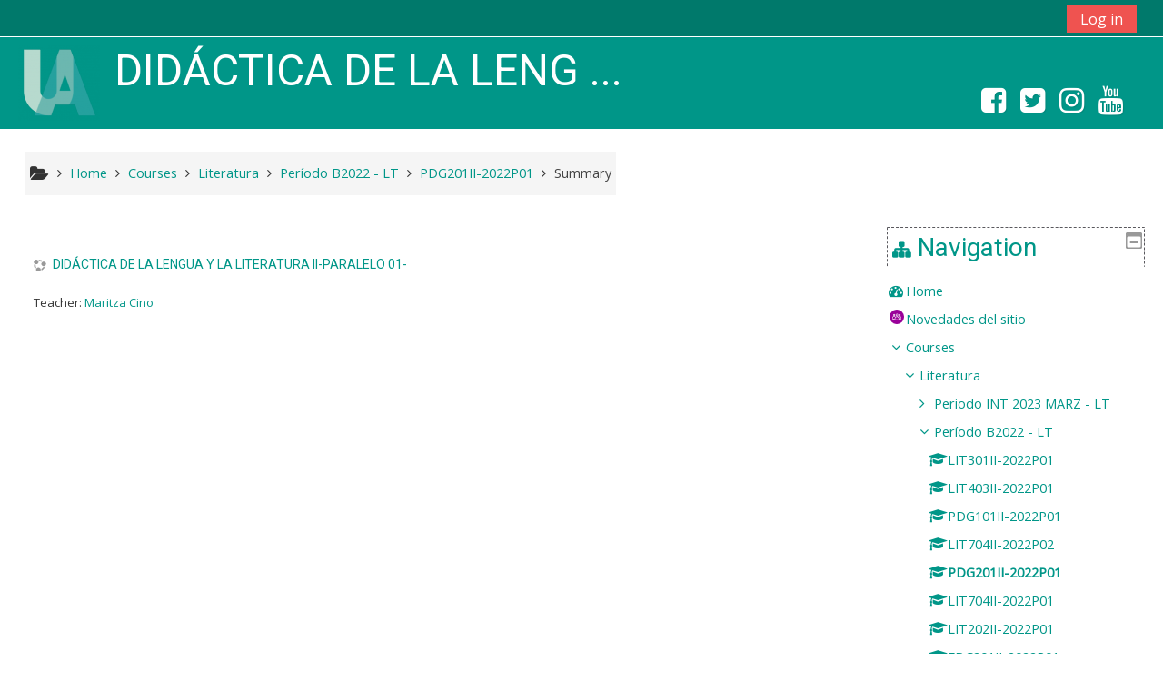

--- FILE ---
content_type: text/html; charset=utf-8
request_url: https://campusvirtual.uartes.edu.ec/moodle/course/info.php?id=6087
body_size: 49745
content:
<!DOCTYPE html>
<html  dir="ltr" lang="es" xml:lang="es">
<head>
    <title>Summary of DIDÁCTICA DE LA LENGUA Y LA LITERATURA II-PARALELO 01-</title>
    <link rel="icon" href="https://campusvirtual.uartes.edu.ec/moodle/pluginfile.php/1/theme_adaptable/favicon/1747107388/favicon.ico.png" />

<meta http-equiv="Content-Type" content="text/html; charset=utf-8" />
<meta name="keywords" content="moodle, Summary of DIDÁCTICA DE LA LENGUA Y LA LITERATURA II-PARALELO 01-" />
<link rel="stylesheet" type="text/css" href="https://campusvirtual.uartes.edu.ec/moodle/theme/yui_combo.php?rollup/3.17.2/yui-moodlesimple-min.css" /><script id="firstthemesheet" type="text/css">/** Required in order to fix style inclusion problems in IE with YUI **/</script><link rel="stylesheet" type="text/css" href="https://campusvirtual.uartes.edu.ec/moodle/theme/styles.php/adaptable/1747107388_1/all" />
<script type="text/javascript">
//<![CDATA[
var M = {}; M.yui = {};
M.pageloadstarttime = new Date();
M.cfg = {"wwwroot":"https:\/\/campusvirtual.uartes.edu.ec\/moodle","sesskey":"AZdGHlRe10","sessiontimeout":"7200","themerev":"1747107388","slasharguments":1,"theme":"adaptable","iconsystemmodule":"core\/icon_system_fontawesome","jsrev":"1747107388","admin":"admin","svgicons":true,"usertimezone":"America\/Guayaquil","contextid":276105,"langrev":1747107388,"templaterev":"1747107388"};var yui1ConfigFn = function(me) {if(/-skin|reset|fonts|grids|base/.test(me.name)){me.type='css';me.path=me.path.replace(/\.js/,'.css');me.path=me.path.replace(/\/yui2-skin/,'/assets/skins/sam/yui2-skin')}};
var yui2ConfigFn = function(me) {var parts=me.name.replace(/^moodle-/,'').split('-'),component=parts.shift(),module=parts[0],min='-min';if(/-(skin|core)$/.test(me.name)){parts.pop();me.type='css';min=''}
if(module){var filename=parts.join('-');me.path=component+'/'+module+'/'+filename+min+'.'+me.type}else{me.path=component+'/'+component+'.'+me.type}};
YUI_config = {"debug":false,"base":"https:\/\/campusvirtual.uartes.edu.ec\/moodle\/lib\/yuilib\/3.17.2\/","comboBase":"https:\/\/campusvirtual.uartes.edu.ec\/moodle\/theme\/yui_combo.php?","combine":true,"filter":null,"insertBefore":"firstthemesheet","groups":{"yui2":{"base":"https:\/\/campusvirtual.uartes.edu.ec\/moodle\/lib\/yuilib\/2in3\/2.9.0\/build\/","comboBase":"https:\/\/campusvirtual.uartes.edu.ec\/moodle\/theme\/yui_combo.php?","combine":true,"ext":false,"root":"2in3\/2.9.0\/build\/","patterns":{"yui2-":{"group":"yui2","configFn":yui1ConfigFn}}},"moodle":{"name":"moodle","base":"https:\/\/campusvirtual.uartes.edu.ec\/moodle\/theme\/yui_combo.php?m\/1747107388\/","combine":true,"comboBase":"https:\/\/campusvirtual.uartes.edu.ec\/moodle\/theme\/yui_combo.php?","ext":false,"root":"m\/1747107388\/","patterns":{"moodle-":{"group":"moodle","configFn":yui2ConfigFn}},"filter":null,"modules":{"moodle-core-dragdrop":{"requires":["base","node","io","dom","dd","event-key","event-focus","moodle-core-notification"]},"moodle-core-languninstallconfirm":{"requires":["base","node","moodle-core-notification-confirm","moodle-core-notification-alert"]},"moodle-core-event":{"requires":["event-custom"]},"moodle-core-handlebars":{"condition":{"trigger":"handlebars","when":"after"}},"moodle-core-popuphelp":{"requires":["moodle-core-tooltip"]},"moodle-core-lockscroll":{"requires":["plugin","base-build"]},"moodle-core-notification":{"requires":["moodle-core-notification-dialogue","moodle-core-notification-alert","moodle-core-notification-confirm","moodle-core-notification-exception","moodle-core-notification-ajaxexception"]},"moodle-core-notification-dialogue":{"requires":["base","node","panel","escape","event-key","dd-plugin","moodle-core-widget-focusafterclose","moodle-core-lockscroll"]},"moodle-core-notification-alert":{"requires":["moodle-core-notification-dialogue"]},"moodle-core-notification-confirm":{"requires":["moodle-core-notification-dialogue"]},"moodle-core-notification-exception":{"requires":["moodle-core-notification-dialogue"]},"moodle-core-notification-ajaxexception":{"requires":["moodle-core-notification-dialogue"]},"moodle-core-actionmenu":{"requires":["base","event","node-event-simulate"]},"moodle-core-tooltip":{"requires":["base","node","io-base","moodle-core-notification-dialogue","json-parse","widget-position","widget-position-align","event-outside","cache-base"]},"moodle-core-blocks":{"requires":["base","node","io","dom","dd","dd-scroll","moodle-core-dragdrop","moodle-core-notification"]},"moodle-core-chooserdialogue":{"requires":["base","panel","moodle-core-notification"]},"moodle-core-maintenancemodetimer":{"requires":["base","node"]},"moodle-core-formchangechecker":{"requires":["base","event-focus","moodle-core-event"]},"moodle-core_availability-form":{"requires":["base","node","event","event-delegate","panel","moodle-core-notification-dialogue","json"]},"moodle-backup-confirmcancel":{"requires":["node","node-event-simulate","moodle-core-notification-confirm"]},"moodle-backup-backupselectall":{"requires":["node","event","node-event-simulate","anim"]},"moodle-course-dragdrop":{"requires":["base","node","io","dom","dd","dd-scroll","moodle-core-dragdrop","moodle-core-notification","moodle-course-coursebase","moodle-course-util"]},"moodle-course-util":{"requires":["node"],"use":["moodle-course-util-base"],"submodules":{"moodle-course-util-base":{},"moodle-course-util-section":{"requires":["node","moodle-course-util-base"]},"moodle-course-util-cm":{"requires":["node","moodle-course-util-base"]}}},"moodle-course-formatchooser":{"requires":["base","node","node-event-simulate"]},"moodle-course-management":{"requires":["base","node","io-base","moodle-core-notification-exception","json-parse","dd-constrain","dd-proxy","dd-drop","dd-delegate","node-event-delegate"]},"moodle-course-categoryexpander":{"requires":["node","event-key"]},"moodle-course-modchooser":{"requires":["moodle-core-chooserdialogue","moodle-course-coursebase"]},"moodle-form-passwordunmask":{"requires":[]},"moodle-form-shortforms":{"requires":["node","base","selector-css3","moodle-core-event"]},"moodle-form-dateselector":{"requires":["base","node","overlay","calendar"]},"moodle-question-searchform":{"requires":["base","node"]},"moodle-question-preview":{"requires":["base","dom","event-delegate","event-key","core_question_engine"]},"moodle-question-chooser":{"requires":["moodle-core-chooserdialogue"]},"moodle-availability_completion-form":{"requires":["base","node","event","moodle-core_availability-form"]},"moodle-availability_date-form":{"requires":["base","node","event","io","moodle-core_availability-form"]},"moodle-availability_grade-form":{"requires":["base","node","event","moodle-core_availability-form"]},"moodle-availability_group-form":{"requires":["base","node","event","moodle-core_availability-form"]},"moodle-availability_grouping-form":{"requires":["base","node","event","moodle-core_availability-form"]},"moodle-availability_profile-form":{"requires":["base","node","event","moodle-core_availability-form"]},"moodle-qtype_musictheory-musictheoryui":{"requires":["base","node","datatype","panel","dd-plugin"]},"moodle-qtype_musictheory-musictheorykeyboardui":{"requires":["base","node","datatype"]},"moodle-qtype_musictheory-musictheoryqtype":{"requires":["base","node","datatype","node-event-simulate"]},"moodle-mod_assign-history":{"requires":["node","transition"]},"moodle-mod_attendance-groupfilter":{"requires":["base","node"]},"moodle-mod_bigbluebuttonbn-recordings":{"requires":["base","node","datasource-get","datasource-jsonschema","datasource-polling","moodle-core-notification"]},"moodle-mod_bigbluebuttonbn-rooms":{"requires":["base","node","datasource-get","datasource-jsonschema","datasource-polling","moodle-core-notification"]},"moodle-mod_bigbluebuttonbn-modform":{"requires":["base","node"]},"moodle-mod_bigbluebuttonbn-imports":{"requires":["base","node"]},"moodle-mod_bigbluebuttonbn-broker":{"requires":["base","node","datasource-get","datasource-jsonschema","datasource-polling","moodle-core-notification"]},"moodle-mod_customcert-rearrange":{"requires":["dd-delegate","dd-drag"]},"moodle-mod_quiz-dragdrop":{"requires":["base","node","io","dom","dd","dd-scroll","moodle-core-dragdrop","moodle-core-notification","moodle-mod_quiz-quizbase","moodle-mod_quiz-util-base","moodle-mod_quiz-util-page","moodle-mod_quiz-util-slot","moodle-course-util"]},"moodle-mod_quiz-quizbase":{"requires":["base","node"]},"moodle-mod_quiz-toolboxes":{"requires":["base","node","event","event-key","io","moodle-mod_quiz-quizbase","moodle-mod_quiz-util-slot","moodle-core-notification-ajaxexception"]},"moodle-mod_quiz-util":{"requires":["node","moodle-core-actionmenu"],"use":["moodle-mod_quiz-util-base"],"submodules":{"moodle-mod_quiz-util-base":{},"moodle-mod_quiz-util-slot":{"requires":["node","moodle-mod_quiz-util-base"]},"moodle-mod_quiz-util-page":{"requires":["node","moodle-mod_quiz-util-base"]}}},"moodle-mod_quiz-questionchooser":{"requires":["moodle-core-chooserdialogue","moodle-mod_quiz-util","querystring-parse"]},"moodle-mod_quiz-modform":{"requires":["base","node","event"]},"moodle-mod_quiz-autosave":{"requires":["base","node","event","event-valuechange","node-event-delegate","io-form"]},"moodle-message_airnotifier-toolboxes":{"requires":["base","node","io"]},"moodle-block_xp-rulepicker":{"requires":["base","node","handlebars","moodle-core-notification-dialogue"]},"moodle-block_xp-filters":{"requires":["base","node","moodle-core-dragdrop","moodle-core-notification-confirm","moodle-block_xp-rulepicker"]},"moodle-block_xp-notification":{"requires":["base","node","handlebars","button-plugin","moodle-core-notification-dialogue"]},"moodle-filter_glossary-autolinker":{"requires":["base","node","io-base","json-parse","event-delegate","overlay","moodle-core-event","moodle-core-notification-alert","moodle-core-notification-exception","moodle-core-notification-ajaxexception"]},"moodle-filter_mathjaxloader-loader":{"requires":["moodle-core-event"]},"moodle-editor_atto-editor":{"requires":["node","transition","io","overlay","escape","event","event-simulate","event-custom","node-event-html5","node-event-simulate","yui-throttle","moodle-core-notification-dialogue","moodle-core-notification-confirm","moodle-editor_atto-rangy","handlebars","timers","querystring-stringify"]},"moodle-editor_atto-plugin":{"requires":["node","base","escape","event","event-outside","handlebars","event-custom","timers","moodle-editor_atto-menu"]},"moodle-editor_atto-menu":{"requires":["moodle-core-notification-dialogue","node","event","event-custom"]},"moodle-editor_atto-rangy":{"requires":[]},"moodle-report_eventlist-eventfilter":{"requires":["base","event","node","node-event-delegate","datatable","autocomplete","autocomplete-filters"]},"moodle-report_loglive-fetchlogs":{"requires":["base","event","node","io","node-event-delegate"]},"moodle-gradereport_grader-gradereporttable":{"requires":["base","node","event","handlebars","overlay","event-hover"]},"moodle-gradereport_history-userselector":{"requires":["escape","event-delegate","event-key","handlebars","io-base","json-parse","moodle-core-notification-dialogue"]},"moodle-tool_capability-search":{"requires":["base","node"]},"moodle-tool_editrolesbycap-capabilityformfield":{"requires":["base","dom","event","cookie"]},"moodle-tool_lp-dragdrop-reorder":{"requires":["moodle-core-dragdrop"]},"moodle-tool_monitor-dropdown":{"requires":["base","event","node"]},"moodle-assignfeedback_editpdf-editor":{"requires":["base","event","node","io","graphics","json","event-move","event-resize","transition","querystring-stringify-simple","moodle-core-notification-dialog","moodle-core-notification-alert","moodle-core-notification-warning","moodle-core-notification-exception","moodle-core-notification-ajaxexception"]},"moodle-atto_accessibilitychecker-button":{"requires":["color-base","moodle-editor_atto-plugin"]},"moodle-atto_accessibilityhelper-button":{"requires":["moodle-editor_atto-plugin"]},"moodle-atto_align-button":{"requires":["moodle-editor_atto-plugin"]},"moodle-atto_bold-button":{"requires":["moodle-editor_atto-plugin"]},"moodle-atto_charmap-button":{"requires":["moodle-editor_atto-plugin"]},"moodle-atto_clear-button":{"requires":["moodle-editor_atto-plugin"]},"moodle-atto_collapse-button":{"requires":["moodle-editor_atto-plugin"]},"moodle-atto_emojipicker-button":{"requires":["moodle-editor_atto-plugin"]},"moodle-atto_emoticon-button":{"requires":["moodle-editor_atto-plugin"]},"moodle-atto_equation-button":{"requires":["moodle-editor_atto-plugin","moodle-core-event","io","event-valuechange","tabview","array-extras"]},"moodle-atto_h5p-button":{"requires":["moodle-editor_atto-plugin"]},"moodle-atto_html-button":{"requires":["promise","moodle-editor_atto-plugin","moodle-atto_html-beautify","moodle-atto_html-codemirror","event-valuechange"]},"moodle-atto_html-codemirror":{"requires":["moodle-atto_html-codemirror-skin"]},"moodle-atto_html-beautify":{},"moodle-atto_image-button":{"requires":["moodle-editor_atto-plugin"]},"moodle-atto_indent-button":{"requires":["moodle-editor_atto-plugin"]},"moodle-atto_italic-button":{"requires":["moodle-editor_atto-plugin"]},"moodle-atto_link-button":{"requires":["moodle-editor_atto-plugin"]},"moodle-atto_managefiles-button":{"requires":["moodle-editor_atto-plugin"]},"moodle-atto_managefiles-usedfiles":{"requires":["node","escape"]},"moodle-atto_media-button":{"requires":["moodle-editor_atto-plugin","moodle-form-shortforms"]},"moodle-atto_noautolink-button":{"requires":["moodle-editor_atto-plugin"]},"moodle-atto_orderedlist-button":{"requires":["moodle-editor_atto-plugin"]},"moodle-atto_recordrtc-button":{"requires":["moodle-editor_atto-plugin","moodle-atto_recordrtc-recording"]},"moodle-atto_recordrtc-recording":{"requires":["moodle-atto_recordrtc-button"]},"moodle-atto_rtl-button":{"requires":["moodle-editor_atto-plugin"]},"moodle-atto_strike-button":{"requires":["moodle-editor_atto-plugin"]},"moodle-atto_subscript-button":{"requires":["moodle-editor_atto-plugin"]},"moodle-atto_superscript-button":{"requires":["moodle-editor_atto-plugin"]},"moodle-atto_table-button":{"requires":["moodle-editor_atto-plugin","moodle-editor_atto-menu","event","event-valuechange"]},"moodle-atto_title-button":{"requires":["moodle-editor_atto-plugin"]},"moodle-atto_underline-button":{"requires":["moodle-editor_atto-plugin"]},"moodle-atto_undo-button":{"requires":["moodle-editor_atto-plugin"]},"moodle-atto_unorderedlist-button":{"requires":["moodle-editor_atto-plugin"]}}},"gallery":{"name":"gallery","base":"https:\/\/campusvirtual.uartes.edu.ec\/moodle\/lib\/yuilib\/gallery\/","combine":true,"comboBase":"https:\/\/campusvirtual.uartes.edu.ec\/moodle\/theme\/yui_combo.php?","ext":false,"root":"gallery\/1747107388\/","patterns":{"gallery-":{"group":"gallery"}}}},"modules":{"core_filepicker":{"name":"core_filepicker","fullpath":"https:\/\/campusvirtual.uartes.edu.ec\/moodle\/lib\/javascript.php\/1747107388\/repository\/filepicker.js","requires":["base","node","node-event-simulate","json","async-queue","io-base","io-upload-iframe","io-form","yui2-treeview","panel","cookie","datatable","datatable-sort","resize-plugin","dd-plugin","escape","moodle-core_filepicker","moodle-core-notification-dialogue"]},"core_comment":{"name":"core_comment","fullpath":"https:\/\/campusvirtual.uartes.edu.ec\/moodle\/lib\/javascript.php\/1747107388\/comment\/comment.js","requires":["base","io-base","node","json","yui2-animation","overlay","escape"]},"mathjax":{"name":"mathjax","fullpath":"https:\/\/cdnjs.cloudflare.com\/ajax\/libs\/mathjax\/2.7.2\/MathJax.js?delayStartupUntil=configured"}}};
M.yui.loader = {modules: {}};

//]]>
</script>
    <!-- CSS print media -->
    <meta name="viewport" content="width=device-width, initial-scale=1.0">

    <!-- Twitter Card data -->
    <meta name="twitter:card" value="summary">
    <meta name="twitter:site" value="Campus Virtual - Universidad de las Artes" />
    <meta name="twitter:title" value="Summary of DIDÁCTICA DE LA LENGUA Y LA LITERATURA II-PARALELO 01-" />

    <!-- Open Graph data -->
    <meta property="og:title" content="Summary of DIDÁCTICA DE LA LENGUA Y LA LITERATURA II-PARALELO 01-" />
    <meta property="og:type" content="website" />
    <meta property="og:url" content="" />
    <meta name="og:site_name" value="Campus Virtual - Universidad de las Artes" />

    <!-- Chrome, Firefox OS and Opera on Android topbar color -->
    <meta name="theme-color" content="#009688" />

    <!-- Windows Phone topbar color -->
    <meta name="msapplication-navbutton-color" content="#009688" />

    <!-- iOS Safari topbar color -->
    <meta name="apple-mobile-web-app-status-bar-style" content="#009688" />

    <!-- Load Google Fonts --><link href="https://fonts.googleapis.com/css?family=Open+Sans:400,400i&subset=latin-ext" rel="stylesheet" type="text/css"><link href="https://fonts.googleapis.com/css?family=Roboto:400,400i&subset=latin-ext" rel="stylesheet" type="text/css"><link href="https://fonts.googleapis.com/css?family=Roboto:400,400i&subset=latin-ext" rel="stylesheet" type="text/css"></head>
<body  id="page-course-info" class="format-weeks  path-course chrome dir-ltr lang-es yui-skin-sam yui3-skin-sam campusvirtual-uartes-edu-ec--moodle pagelayout-incourse course-6087 context-276105 category-220 notloggedin theme_adaptable two-column  header-style1 has-page-header  nomobilenavigation">

<div>
    <a class="sr-only sr-only-focusable" href="#maincontent">Skip to main content</a>
</div><script type="text/javascript" src="https://campusvirtual.uartes.edu.ec/moodle/lib/javascript.php/1747107388/lib/babel-polyfill/polyfill.min.js"></script>
<script type="text/javascript" src="https://campusvirtual.uartes.edu.ec/moodle/lib/javascript.php/1747107388/lib/mdn-polyfills/polyfill.js"></script>
<script type="text/javascript" src="https://campusvirtual.uartes.edu.ec/moodle/theme/yui_combo.php?rollup/3.17.2/yui-moodlesimple-min.js"></script><script type="text/javascript" src="https://campusvirtual.uartes.edu.ec/moodle/theme/jquery.php/core/jquery-3.4.1.min.js"></script>
<script type="text/javascript" src="https://campusvirtual.uartes.edu.ec/moodle/theme/jquery.php/theme_adaptable/pace-min.js"></script>
<script type="text/javascript" src="https://campusvirtual.uartes.edu.ec/moodle/theme/jquery.php/theme_adaptable/jquery-flexslider-min.js"></script>
<script type="text/javascript" src="https://campusvirtual.uartes.edu.ec/moodle/theme/jquery.php/theme_adaptable/tickerme.js"></script>
<script type="text/javascript" src="https://campusvirtual.uartes.edu.ec/moodle/theme/jquery.php/theme_adaptable/jquery-easing-min.js"></script>
<script type="text/javascript" src="https://campusvirtual.uartes.edu.ec/moodle/theme/jquery.php/theme_adaptable/adaptable_v2_1_1_2.js"></script>
<script type="text/javascript" src="https://campusvirtual.uartes.edu.ec/moodle/lib/javascript.php/1747107388/lib/javascript-static.js"></script>
<script type="text/javascript">
//<![CDATA[
document.body.className += ' jsenabled';
//]]>
</script>


<div id="page-wrapper">
    <div id="page" class="fullin showblockicons standard">
    <header id="adaptable-page-header-wrapper">
    <div id="above-header">
        <div class="container">
            <nav class="navbar navbar-expand btco-hover-menu">

                <div class="collapse navbar-collapse">
                <div class="my-auto m-1"></div>
                    <ul class="navbar-nav ml-auto my-auto">
                        <li class="pull-left">
                            <ul class="navbar-nav mr-auto"></ul>
                        </li>


                        <li class="nav-item mx-md-1 my-auto d-xs-block d-sm-block d-md-none my-auto">
                            <a class="nav-link" href="https://campusvirtual.uartes.edu.ec/moodle/course/search.php">
                                <i class="icon fa fa-search fa-fw " title="Search" aria-label="Search"></i>
                            </a>
                        </li>

                        <li class="my-auto mx-md-1"></li>

                        <li class="nav-item dropdown ml-2 my-auto"></li>

                        
                        <li class="nav-item">
                            <form id="pre-login-form" class="form-inline my-2 my-lg-0" action="https://campusvirtual.uartes.edu.ec/moodle/login/index.php" method="post">
    <input type="hidden" name="logintoken" value="ImX2OWeQiVf0DSg4jj4rKSI44a1EDcKY"/>
    <button class="btn-login" type="submit">Log in</button>
</form>
                        </li>

                    </ul>
                </div>
            </nav>
        </div>
    </div>

    <div id="page-header" class="container d-none d-lg-block">
        <div class="row align-items-end">
            <div class="col-lg-8 p-0">
                <div class="d-none d-lg-flex justify-content-start bd-highlight">
                    <div class="p-2">
                        <div class="bd-highlight d-none d-lg-block"><a href=https://campusvirtual.uartes.edu.ec/moodle aria-label="home" title="Campus Virtual - Universidad de las Artes"><img src=//campusvirtual.uartes.edu.ec/moodle/pluginfile.php/1/theme_adaptable/logo/1747107388/Logo_UArtes_n4.png id="logo" alt="" /></a></div>
                    </div>
                    <div class="p-2">
                        <div id="sitetitle" class="pb-2 bd-highlight d-none d-lg-block"><h1 id="coursetitle">DIDÁCTICA DE LA LENG ...</h1></div>
                    </div>
                </div>
                <div id="course-header">
                    
                </div>
            </div>
            <div class="col-lg-4">
                    <div class="socialbox socialicons d-none d-lg-block text-right">
    <a target="_blank" title="Facebook" href="https://facebook.com/uartesec"><i class="fa fa-facebook-square"></i></a><a target="_blank" title="Twitter" href="https://twitter.com/uartesec"><i class="fa fa-twitter-square"></i></a><a target="_blank" title="Instagram" href="https://instagram.com/uartesec"><i class="fa fa-instagram"></i></a><a target="_blank" title="Youtube" href="https://www.youtube.com/channel/UCCwGt79qBxZtX_WQfmrsiJw"><i class="fa fa-youtube"></i></a>
</div>
            </div>

        </div>
    </div>


</header>
<div class="container outercont">
    <div class="row"><div id="page-second-header" class="col-12 pt-3 pb-3 d-none d-md-flex">
    <div class="d-flex flex-fill flex-wrap align-items-center">
        <div id="page-navbar" class="mr-auto">
            <nav role="navigation" aria-label="Breadcrumb">
            <ol  class="breadcrumb d-none d-md-flex"><i title="Home" class="fa fa-folder-open fa-lg"></i><span class="separator"><i class="fa-angle-right fa"></i></span><li><span itemscope="" itemtype="http://data-vocabulary.org/Breadcrumb"><a itemprop="url" href="https://campusvirtual.uartes.edu.ec/moodle/"><span itemprop="title">Home</span></a></span></li><span class="separator"><i class="fa-angle-right fa"></i></span><li><span itemscope="" itemtype="http://data-vocabulary.org/Breadcrumb"><a itemprop="url" href="https://campusvirtual.uartes.edu.ec/moodle/course/index.php"><span itemprop="title">Courses</span></a></span></li><span class="separator"><i class="fa-angle-right fa"></i></span><li><span itemscope="" itemtype="http://data-vocabulary.org/Breadcrumb"><a itemprop="url" href="https://campusvirtual.uartes.edu.ec/moodle/course/index.php?categoryid=49"><span itemprop="title">Literatura</span></a></span></li><span class="separator"><i class="fa-angle-right fa"></i></span><li><span itemscope="" itemtype="http://data-vocabulary.org/Breadcrumb"><a itemprop="url" href="https://campusvirtual.uartes.edu.ec/moodle/course/index.php?categoryid=220"><span itemprop="title">Período B2022 - LT</span></a></span></li><span class="separator"><i class="fa-angle-right fa"></i></span><li><span itemscope="" itemtype="http://data-vocabulary.org/Breadcrumb"><a itemprop="url" title="DIDÁCTICA DE LA LENGUA Y LA LITERATURA II-PARALELO 01-" href="https://campusvirtual.uartes.edu.ec/moodle/course/view.php?id=6087"><span itemprop="title">PDG201II-2022P01</span></a></span></li><span class="separator"><i class="fa-angle-right fa"></i></span><li><span tabindex="0">Summary</span></li></ol>
        </nav>
        </div>
    </div>
</div></div>    <div id="page-content" class="row flex-row">
        <section id="region-main" class="col-9">
            <span class="notifications" id="user-notifications"></span><div role="main"><span id="maincontent"></span><div class="box generalbox info"><div class="coursebox clearfix" data-courseid="6087" data-type="1"><div class="info"><h3 class="coursename"><a class="" href="https://campusvirtual.uartes.edu.ec/moodle/course/view.php?id=6087">DIDÁCTICA DE LA LENGUA Y LA LITERATURA II-PARALELO 01-</a></h3><div class="moreinfo"></div></div><div class="content"><ul class="teachers"><li>Teacher: <a href="https://campusvirtual.uartes.edu.ec/moodle/user/view.php?id=2260&amp;course=1">Maritza Cino</a></li></ul></div></div></div><br /></div>        </section>

        <aside id="block-region-side-post" class="col-3 d-print-none  block-region" data-blockregion="side-post" data-droptarget="1"><a class="skip skip-block" id="fsb-1" href="#sb-1">Skip Navigation</a><section id="inst6888" class="block_navigation block mb-3" role="navigation" data-block="navigation" data-instanceid="6888" aria-labelledby="instance-6888-header"><div class="header"><div class="title"><div class="block_action"></div><h2 class="d-inline" id="instance-6888-header">Navigation</h2><div class="block-controls float-right"></div></div></div><div class="content"><ul class="block_tree list" role="tree" data-ajax-loader="block_navigation/nav_loader"><li class="type_unknown depth_1 contains_branch" aria-labelledby="label_1_1"><p class="tree_item branch navigation_node" role="treeitem" aria-expanded="true" aria-owns="random69265304207171_group" data-collapsible="false"><a tabindex="-1" id="label_1_1" href="https://campusvirtual.uartes.edu.ec/moodle/">Home</a></p><ul id="random69265304207171_group" role="group"><li class="type_activity depth_2 item_with_icon" aria-labelledby="label_2_3"><p class="tree_item hasicon" role="treeitem"><a tabindex="-1" id="label_2_3" title="Forum" href="https://campusvirtual.uartes.edu.ec/moodle/mod/forum/view.php?id=1"><img class="icon navicon" alt="Forum" title="Forum" src="https://campusvirtual.uartes.edu.ec/moodle/theme/image.php/adaptable/forum/1747107388/icon" /><span class="item-content-wrap">Novedades del sitio</span></a></p></li><li class="type_system depth_2 contains_branch" aria-labelledby="label_2_4"><p class="tree_item branch canexpand" role="treeitem" aria-expanded="true" aria-owns="random69265304207173_group"><a tabindex="-1" id="label_2_4" href="https://campusvirtual.uartes.edu.ec/moodle/course/index.php">Courses</a></p><ul id="random69265304207173_group" role="group"><li class="type_category depth_3 contains_branch" aria-labelledby="label_3_5"><p class="tree_item branch canexpand" role="treeitem" aria-expanded="true" aria-owns="random69265304207174_group"><span tabindex="-1" id="label_3_5">Literatura</span></p><ul id="random69265304207174_group" role="group"><li class="type_category depth_4 contains_branch" aria-labelledby="label_4_6"><p class="tree_item branch" role="treeitem" id="expandable_branch_10_233" aria-expanded="false" data-requires-ajax="true" data-loaded="false" data-node-id="expandable_branch_10_233" data-node-key="233" data-node-type="10"><span tabindex="-1" id="label_4_6">Periodo INT 2023 MARZ - LT</span></p></li><li class="type_category depth_4 contains_branch" aria-labelledby="label_4_7"><p class="tree_item branch" role="treeitem" aria-expanded="true" aria-owns="random69265304207175_group"><span tabindex="-1" id="label_4_7">Período B2022 - LT</span></p><ul id="random69265304207175_group" role="group"><li class="type_course depth_5 item_with_icon" aria-labelledby="label_5_8"><p class="tree_item hasicon" role="treeitem"><a tabindex="-1" id="label_5_8" title="TEORÍA Y PRÁCTICA LITERARIA: DRAMATURGIA-PARALELO 01-" href="https://campusvirtual.uartes.edu.ec/moodle/course/view.php?id=6091"><i class="icon fa fa-graduation-cap fa-fw navicon" aria-hidden="true"  ></i><span class="item-content-wrap">LIT301II-2022P01</span></a></p></li><li class="type_course depth_5 item_with_icon" aria-labelledby="label_5_9"><p class="tree_item hasicon" role="treeitem"><a tabindex="-1" id="label_5_9" title="LITERATURA GRECOLATINA Y OTRAS-PARALELO 01-" href="https://campusvirtual.uartes.edu.ec/moodle/course/view.php?id=6090"><i class="icon fa fa-graduation-cap fa-fw navicon" aria-hidden="true"  ></i><span class="item-content-wrap">LIT403II-2022P01</span></a></p></li><li class="type_course depth_5 item_with_icon" aria-labelledby="label_5_10"><p class="tree_item hasicon" role="treeitem"><a tabindex="-1" id="label_5_10" title="DIDÁCTICA DE LA LENGUA Y LA LITERATURA I-PARALELO 01-" href="https://campusvirtual.uartes.edu.ec/moodle/course/view.php?id=6089"><i class="icon fa fa-graduation-cap fa-fw navicon" aria-hidden="true"  ></i><span class="item-content-wrap">PDG101II-2022P01</span></a></p></li><li class="type_course depth_5 item_with_icon" aria-labelledby="label_5_11"><p class="tree_item hasicon" role="treeitem"><a tabindex="-1" id="label_5_11" title="TALLER DE LA NO FICCIÓN-PARALELO 02-" href="https://campusvirtual.uartes.edu.ec/moodle/course/view.php?id=6088"><i class="icon fa fa-graduation-cap fa-fw navicon" aria-hidden="true"  ></i><span class="item-content-wrap">LIT704II-2022P02</span></a></p></li><li class="type_course depth_5 item_with_icon current_branch" aria-labelledby="label_5_12"><p class="tree_item hasicon active_tree_node" role="treeitem"><a tabindex="-1" id="label_5_12" title="DIDÁCTICA DE LA LENGUA Y LA LITERATURA II-PARALELO 01-" href="https://campusvirtual.uartes.edu.ec/moodle/course/view.php?id=6087"><i class="icon fa fa-graduation-cap fa-fw navicon" aria-hidden="true"  ></i><span class="item-content-wrap">PDG201II-2022P01</span></a></p></li><li class="type_course depth_5 item_with_icon" aria-labelledby="label_5_13"><p class="tree_item hasicon" role="treeitem"><a tabindex="-1" id="label_5_13" title="TALLER DE LA NO FICCIÓN-PARALELO 01-" href="https://campusvirtual.uartes.edu.ec/moodle/course/view.php?id=6086"><i class="icon fa fa-graduation-cap fa-fw navicon" aria-hidden="true"  ></i><span class="item-content-wrap">LIT704II-2022P01</span></a></p></li><li class="type_course depth_5 item_with_icon" aria-labelledby="label_5_14"><p class="tree_item hasicon" role="treeitem"><a tabindex="-1" id="label_5_14" title="TEORÍA Y PRÁCTICA LITERARIA: LÍRICA-PARALELO 01-" href="https://campusvirtual.uartes.edu.ec/moodle/course/view.php?id=6085"><i class="icon fa fa-graduation-cap fa-fw navicon" aria-hidden="true"  ></i><span class="item-content-wrap">LIT202II-2022P01</span></a></p></li><li class="type_course depth_5 item_with_icon" aria-labelledby="label_5_15"><p class="tree_item hasicon" role="treeitem"><a tabindex="-1" id="label_5_15" title="EDICIÓN Y PUBLICACIÓN LITERARIA II : EDICIÓN ELECTRÓNICA Y MULTIMEDIA-PARALELO 01-" href="https://campusvirtual.uartes.edu.ec/moodle/course/view.php?id=6084"><i class="icon fa fa-graduation-cap fa-fw navicon" aria-hidden="true"  ></i><span class="item-content-wrap">EDC201II-2022P01</span></a></p></li><li class="type_course depth_5 item_with_icon" aria-labelledby="label_5_16"><p class="tree_item hasicon" role="treeitem"><a tabindex="-1" id="label_5_16" title="TALLER AVANZADO DE ESCRITURA CREATIVA: POESÍA-PARALELO 01-" href="https://campusvirtual.uartes.edu.ec/moodle/course/view.php?id=6083"><i class="icon fa fa-graduation-cap fa-fw navicon" aria-hidden="true"  ></i><span class="item-content-wrap">EDIC301II-2022P01</span></a></p></li><li class="type_course depth_5 item_with_icon" aria-labelledby="label_5_17"><p class="tree_item hasicon" role="treeitem"><a tabindex="-1" id="label_5_17" title="UNIDAD DE TITULACIÓN-PARALELO 01-" href="https://campusvirtual.uartes.edu.ec/moodle/course/view.php?id=6082"><i class="icon fa fa-graduation-cap fa-fw navicon" aria-hidden="true"  ></i><span class="item-content-wrap">LITUTII-2022P01</span></a></p></li><li class="type_course depth_5 item_with_icon" aria-labelledby="label_5_18"><p class="tree_item hasicon" role="treeitem"><a tabindex="-1" id="label_5_18" title="LITERATURA CONTEMPORÁNEA ESPAÑOLA Y DE OTROS PAÍSES-PARALELO 01-" href="https://campusvirtual.uartes.edu.ec/moodle/course/view.php?id=6081"><i class="icon fa fa-graduation-cap fa-fw navicon" aria-hidden="true"  ></i><span class="item-content-wrap">LIT702II-2022P01</span></a></p></li></ul></li></ul></li><li class="type_category depth_3 contains_branch" aria-labelledby="label_3_31"><p class="tree_item branch" role="treeitem" id="expandable_branch_10_149" aria-expanded="false" data-requires-ajax="true" data-loaded="false" data-node-id="expandable_branch_10_149" data-node-key="149" data-node-type="10"><span tabindex="-1" id="label_3_31">DAESCU</span></p></li><li class="type_category depth_3 contains_branch" aria-labelledby="label_3_32"><p class="tree_item branch" role="treeitem" id="expandable_branch_10_46" aria-expanded="false" data-requires-ajax="true" data-loaded="false" data-node-id="expandable_branch_10_46" data-node-key="46" data-node-type="10"><span tabindex="-1" id="label_3_32">Formación Virtual</span></p></li><li class="type_category depth_3 contains_branch" aria-labelledby="label_3_33"><p class="tree_item branch" role="treeitem" id="expandable_branch_10_27" aria-expanded="false" data-requires-ajax="true" data-loaded="false" data-node-id="expandable_branch_10_27" data-node-key="27" data-node-type="10"><span tabindex="-1" id="label_3_33">Nivelación</span></p></li><li class="type_category depth_3 contains_branch" aria-labelledby="label_3_34"><p class="tree_item branch" role="treeitem" id="expandable_branch_10_63" aria-expanded="false" data-requires-ajax="true" data-loaded="false" data-node-id="expandable_branch_10_63" data-node-key="63" data-node-type="10"><span tabindex="-1" id="label_3_34">Artes Musicales y Sonoras</span></p></li><li class="type_category depth_3 contains_branch" aria-labelledby="label_3_35"><p class="tree_item branch" role="treeitem" id="expandable_branch_10_39" aria-expanded="false" data-requires-ajax="true" data-loaded="false" data-node-id="expandable_branch_10_39" data-node-key="39" data-node-type="10"><span tabindex="-1" id="label_3_35">Artes Visuales</span></p></li><li class="type_category depth_3 contains_branch" aria-labelledby="label_3_36"><p class="tree_item branch" role="treeitem" id="expandable_branch_10_95" aria-expanded="false" data-requires-ajax="true" data-loaded="false" data-node-id="expandable_branch_10_95" data-node-key="95" data-node-type="10"><span tabindex="-1" id="label_3_36">Cine</span></p></li><li class="type_category depth_3 contains_branch" aria-labelledby="label_3_37"><p class="tree_item branch" role="treeitem" id="expandable_branch_10_86" aria-expanded="false" data-requires-ajax="true" data-loaded="false" data-node-id="expandable_branch_10_86" data-node-key="86" data-node-type="10"><span tabindex="-1" id="label_3_37">Creación Teatral</span></p></li><li class="type_category depth_3 contains_branch" aria-labelledby="label_3_38"><p class="tree_item branch" role="treeitem" id="expandable_branch_10_84" aria-expanded="false" data-requires-ajax="true" data-loaded="false" data-node-id="expandable_branch_10_84" data-node-key="84" data-node-type="10"><span tabindex="-1" id="label_3_38">Danza</span></p></li><li class="type_category depth_3 contains_branch" aria-labelledby="label_3_39"><p class="tree_item branch" role="treeitem" id="expandable_branch_10_74" aria-expanded="false" data-requires-ajax="true" data-loaded="false" data-node-id="expandable_branch_10_74" data-node-key="74" data-node-type="10"><span tabindex="-1" id="label_3_39">Pedagogía en Artes y Humanidades</span></p></li><li class="type_category depth_3 contains_branch" aria-labelledby="label_3_40"><p class="tree_item branch" role="treeitem" id="expandable_branch_10_48" aria-expanded="false" data-requires-ajax="true" data-loaded="false" data-node-id="expandable_branch_10_48" data-node-key="48" data-node-type="10"><span tabindex="-1" id="label_3_40">Producción Musical y Sonora</span></p></li><li class="type_category depth_3 contains_branch" aria-labelledby="label_3_41"><p class="tree_item branch" role="treeitem" id="expandable_branch_10_47" aria-expanded="false" data-requires-ajax="true" data-loaded="false" data-node-id="expandable_branch_10_47" data-node-key="47" data-node-type="10"><span tabindex="-1" id="label_3_41">Unidad Transversal</span></p></li><li class="type_category depth_3 contains_branch" aria-labelledby="label_3_42"><p class="tree_item branch" role="treeitem" id="expandable_branch_10_2" aria-expanded="false" data-requires-ajax="true" data-loaded="false" data-node-id="expandable_branch_10_2" data-node-key="2" data-node-type="10"><span tabindex="-1" id="label_3_42">Lenguas Extranjeras</span></p></li><li class="type_category depth_3 contains_branch" aria-labelledby="label_3_43"><p class="tree_item branch" role="treeitem" id="expandable_branch_10_152" aria-expanded="false" data-requires-ajax="true" data-loaded="false" data-node-id="expandable_branch_10_152" data-node-key="152" data-node-type="10"><span tabindex="-1" id="label_3_43">CEAT</span></p></li><li class="type_category depth_3 contains_branch" aria-labelledby="label_3_44"><p class="tree_item branch" role="treeitem" id="expandable_branch_10_103" aria-expanded="false" data-requires-ajax="true" data-loaded="false" data-node-id="expandable_branch_10_103" data-node-key="103" data-node-type="10"><span tabindex="-1" id="label_3_44">Vinculación con la Sociedad</span></p></li></ul></li></ul></li></ul></div></section><span class="skip-block-to" id="sb-1"></span></aside><div id="showsidebaricon" title="Show / hide the sidebar"><i class="fa fa-3x fa-angle-left" aria-hidden="true"></i></div>    </div>
</div>


<footer id="page-footer" class="d-none d-lg-block">

<div id="course-footer"></div><div class="container blockplace1"><div class="row"></div></div>    <div class="container">
        <div class="row">
            <div class="col-12 pagination-centered socialicons">
    <a target="_blank" title="Facebook" href="https://facebook.com/uartesec"><i class="fa fa-facebook-square"></i></a><a target="_blank" title="Twitter" href="https://twitter.com/uartesec"><i class="fa fa-twitter-square"></i></a><a target="_blank" title="Instagram" href="https://instagram.com/uartesec"><i class="fa fa-instagram"></i></a><a target="_blank" title="Youtube" href="https://www.youtube.com/channel/UCCwGt79qBxZtX_WQfmrsiJw"><i class="fa fa-youtube"></i></a>            </div>
        </div>
    </div>
    <div class="info container2 clearfix">
        <div class="container">
            <div class="row">
                <div class="col-md-4 my-md-0 my-2">
                    <div class="tool_usertours-resettourcontainer"></div>
                    </div>

                    <div class="col-md-4 my-md-0 my-2 helplink">
                        </div>
                        <div class="col-md-4 my-md-0 my-2">
                    <div class="tool_dataprivacy"><a href="https://campusvirtual.uartes.edu.ec/moodle/admin/tool/dataprivacy/summary.php">Data retention summary</a></div><a href="https://download.moodle.org/mobile?version=2019111802.01&amp;lang=es&amp;iosappid=633359593&amp;androidappid=com.moodle.moodlemobile">Get the mobile app</a>                </div>
            </div>
        </div>
    </div>
    </footer>

<div id="back-to-top"><i class="fa fa-angle-up "></i></div>

</div></div><script type="text/javascript">
//<![CDATA[
var require = {
    baseUrl : 'https://campusvirtual.uartes.edu.ec/moodle/lib/requirejs.php/1747107388/',
    // We only support AMD modules with an explicit define() statement.
    enforceDefine: true,
    skipDataMain: true,
    waitSeconds : 0,

    paths: {
        jquery: 'https://campusvirtual.uartes.edu.ec/moodle/lib/javascript.php/1747107388/lib/jquery/jquery-3.4.1.min',
        jqueryui: 'https://campusvirtual.uartes.edu.ec/moodle/lib/javascript.php/1747107388/lib/jquery/ui-1.12.1/jquery-ui.min',
        jqueryprivate: 'https://campusvirtual.uartes.edu.ec/moodle/lib/javascript.php/1747107388/lib/requirejs/jquery-private'
    },

    // Custom jquery config map.
    map: {
      // '*' means all modules will get 'jqueryprivate'
      // for their 'jquery' dependency.
      '*': { jquery: 'jqueryprivate' },
      // Stub module for 'process'. This is a workaround for a bug in MathJax (see MDL-60458).
      '*': { process: 'core/first' },

      // 'jquery-private' wants the real jQuery module
      // though. If this line was not here, there would
      // be an unresolvable cyclic dependency.
      jqueryprivate: { jquery: 'jquery' }
    }
};

//]]>
</script>
<script type="text/javascript" src="https://campusvirtual.uartes.edu.ec/moodle/lib/javascript.php/1747107388/lib/requirejs/require.min.js"></script>
<script type="text/javascript">
//<![CDATA[
M.util.js_pending("core/first");require(['core/first'], function() {
;
require(["media_videojs/loader"], function(loader) {
    loader.setUp(function(videojs) {
        videojs.options.flash.swf = "https://campusvirtual.uartes.edu.ec/moodle/media/player/videojs/videojs/video-js.swf";
videojs.addLanguage('es', {
  "Play": "Reproducir",
  "Play Video": "Reproducir Vídeo",
  "Pause": "Pausa",
  "Current Time": "Tiempo reproducido",
  "Duration": "Duración total",
  "Remaining Time": "Tiempo restante",
  "Stream Type": "Tipo de secuencia",
  "LIVE": "DIRECTO",
  "Loaded": "Cargado",
  "Progress": "Progreso",
  "Fullscreen": "Pantalla completa",
  "Non-Fullscreen": "Pantalla no completa",
  "Mute": "Silenciar",
  "Unmute": "No silenciado",
  "Playback Rate": "Velocidad de reproducción",
  "Subtitles": "Subtítulos",
  "subtitles off": "Subtítulos desactivados",
  "Captions": "Subtítulos especiales",
  "captions off": "Subtítulos especiales desactivados",
  "Chapters": "Capítulos",
  "You aborted the media playback": "Ha interrumpido la reproducción del vídeo.",
  "A network error caused the media download to fail part-way.": "Un error de red ha interrumpido la descarga del vídeo.",
  "The media could not be loaded, either because the server or network failed or because the format is not supported.": "No se ha podido cargar el vídeo debido a un fallo de red o del servidor o porque el formato es incompatible.",
  "The media playback was aborted due to a corruption problem or because the media used features your browser did not support.": "La reproducción de vídeo se ha interrumpido por un problema de corrupción de datos o porque el vídeo precisa funciones que su navegador no ofrece.",
  "No compatible source was found for this media.": "No se ha encontrado ninguna fuente compatible con este vídeo.",
  "Audio Player": "Reproductor de audio",
  "Video Player": "Reproductor de video",
  "Replay": "Volver a reproducir",
  "Seek to live, currently behind live": "Buscar en vivo, actualmente demorado con respecto a la transmisión en vivo",
  "Seek to live, currently playing live": "Buscar en vivo, actualmente reproduciendo en vivo",
  "Progress Bar": "Barra de progreso",
  "progress bar timing: currentTime={1} duration={2}": "{1} de {2}",
  "Descriptions": "Descripciones",
  "descriptions off": "descripciones desactivadas",
  "Audio Track": "Pista de audio",
  "Volume Level": "Nivel de volumen",
  "The media is encrypted and we do not have the keys to decrypt it.": "El material audiovisual está cifrado y no tenemos las claves para descifrarlo.",
  "Close": "Cerrar",
  "Modal Window": "Ventana modal",
  "This is a modal window": "Esta es una ventana modal",
  "This modal can be closed by pressing the Escape key or activating the close button.": "Esta ventana modal puede cerrarse presionando la tecla Escape o activando el botón de cierre.",
  ", opens captions settings dialog": ", abre el diálogo de configuración de leyendas",
  ", opens subtitles settings dialog": ", abre el diálogo de configuración de subtítulos",
  ", selected": ", seleccionado",
  "Close Modal Dialog": "Cierra cuadro de diálogo modal",
  ", opens descriptions settings dialog": ", abre el diálogo de configuración de las descripciones",
  "captions settings": "configuración de leyendas",
  "subtitles settings": "configuración de subtítulos",
  "descriptions settings": "configuración de descripciones",
  "Text": "Texto",
  "White": "Blanco",
  "Black": "Negro",
  "Red": "Rojo",
  "Green": "Verde",
  "Blue": "Azul",
  "Yellow": "Amarillo",
  "Magenta": "Magenta",
  "Cyan": "Cian",
  "Background": "Fondo",
  "Window": "Ventana",
  "Transparent": "Transparente",
  "Semi-Transparent": "Semitransparente",
  "Opaque": "Opaca",
  "Font Size": "Tamaño de fuente",
  "Text Edge Style": "Estilo de borde del texto",
  "None": "Ninguno",
  "Raised": "En relieve",
  "Depressed": "Hundido",
  "Uniform": "Uniforme",
  "Dropshadow": "Sombra paralela",
  "Font Family": "Familia de fuente",
  "Proportional Sans-Serif": "Sans-Serif proporcional",
  "Monospace Sans-Serif": "Sans-Serif monoespacio",
  "Proportional Serif": "Serif proporcional",
  "Monospace Serif": "Serif monoespacio",
  "Casual": "Informal",
  "Script": "Cursiva",
  "Small Caps": "Minúsculas",
  "Reset": "Restablecer",
  "restore all settings to the default values": "restablece todas las configuraciones a los valores predeterminados",
  "Done": "Listo",
  "Caption Settings Dialog": "Diálogo de configuración de leyendas",
  "Beginning of dialog window. Escape will cancel and close the window.": "Comienzo de la ventana de diálogo. La tecla Escape cancelará la operación y cerrará la ventana.",
  "End of dialog window.": "Final de la ventana de diálogo.",
  "{1} is loading.": "{1} se está cargando."
});

    });
});;
M.util.js_pending('theme_adaptable/adaptable'); require(['theme_adaptable/adaptable'], function(amd) {amd.init(); M.util.js_complete('theme_adaptable/adaptable');});;
M.util.js_pending('theme_adaptable/bsoptions'); require(['theme_adaptable/bsoptions'], function(amd) {amd.init({"stickynavbar":false}); M.util.js_complete('theme_adaptable/bsoptions');});;
M.util.js_pending('theme_adaptable/drawer'); require(['theme_adaptable/drawer'], function(amd) {amd.init(); M.util.js_complete('theme_adaptable/drawer');});;
M.util.js_pending('block_navigation/navblock'); require(['block_navigation/navblock'], function(amd) {amd.init("6888"); M.util.js_complete('block_navigation/navblock');});;
M.util.js_pending('block_settings/settingsblock'); require(['block_settings/settingsblock'], function(amd) {amd.init("6889", null); M.util.js_complete('block_settings/settingsblock');});;
M.util.js_pending('theme_adaptable/showsidebar'); require(['theme_adaptable/showsidebar'], function(amd) {amd.init(); M.util.js_complete('theme_adaptable/showsidebar');});;
M.util.js_pending('core/notification'); require(['core/notification'], function(amd) {amd.init(276105, []); M.util.js_complete('core/notification');});;
M.util.js_pending('core/log'); require(['core/log'], function(amd) {amd.setConfig({"level":"warn"}); M.util.js_complete('core/log');});;
M.util.js_pending('core/page_global'); require(['core/page_global'], function(amd) {amd.init(); M.util.js_complete('core/page_global');});M.util.js_complete("core/first");
});
//]]>
</script>
<script type="text/javascript">
//<![CDATA[
M.str = {"moodle":{"lastmodified":"Last modified","name":"Name","error":"Error","info":"Information","yes":"Yes","no":"No","viewallcourses":"View all courses","cancel":"Cancel","confirm":"Confirm","areyousure":"Are you sure?","closebuttontitle":"Close","unknownerror":"Unknown error","file":"File","url":"URL"},"repository":{"type":"Type","size":"Size","invalidjson":"Invalid JSON string","nofilesattached":"No files attached","filepicker":"File picker","logout":"Logout","nofilesavailable":"No files available","norepositoriesavailable":"Sorry, none of your current repositories can return files in the required format.","fileexistsdialogheader":"File exists","fileexistsdialog_editor":"A file with that name has already been attached to the text you are editing.","fileexistsdialog_filemanager":"A file with that name has already been attached","renameto":"Rename to \"{$a}\"","referencesexist":"There are {$a} alias\/shortcut files that use this file as their source","select":"Select"},"admin":{"confirmdeletecomments":"You are about to delete comments, are you sure?","confirmation":"Confirmation"},"debug":{"debuginfo":"Debug info","line":"Line","stacktrace":"Stack trace"},"langconfig":{"labelsep":": "}};
//]]>
</script>
<script type="text/javascript">
//<![CDATA[
(function() {Y.use("moodle-filter_mathjaxloader-loader",function() {M.filter_mathjaxloader.configure({"mathjaxconfig":"\nMathJax.Hub.Config({\n    config: [\"Accessible.js\", \"Safe.js\"],\n    errorSettings: { message: [\"!\"] },\n    skipStartupTypeset: true,\n    messageStyle: \"none\"\n});\n","lang":"es"});
});
M.util.help_popups.setup(Y);
M.util.init_block_hider(Y, {"id":"inst6888","title":"Navigation","preference":"block6888hidden","tooltipVisible":"Hide Navigation block","tooltipHidden":"Show Navigation block"});
 M.util.js_pending('random692653042071719'); Y.on('domready', function() { M.util.js_complete("init");  M.util.js_complete('random692653042071719'); });
})();
//]]>
</script>
<script type="text/javascript">
    require(['theme_boost/loader']);
</script>
</body>
</html>
